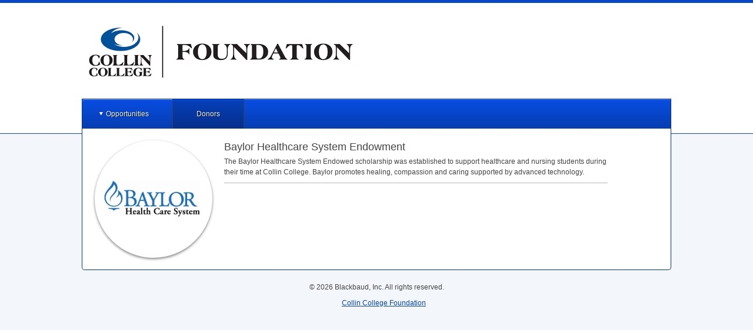

--- FILE ---
content_type: text/css
request_url: https://s3.amazonaws.com/static.academicworks.com/clients/collin/assets/stylesheets/custom_styles.css
body_size: 2863
content:
body{background-color:#f3f6fb}#header{border-top:5px solid #0745ca}a,.link,.single-opportunity:hover{color:#0745ca}.button{background-color:#0745ca}.button.alternate{background-color:#0745ca}.flat-button{background-color:#0745ca;border-color:#063db1}#header{border-bottom:1px solid #0745ca}.popover-element.dark{border:1px solid #053499;background-color:#0745ca}.popover-element.dark::before,.popover-element.dark::after{background-color:#0745ca}.popover-element.dark::before{border:1px solid #053499}.popover-element.dark .popover-list{border:1px solid #053499}.popover-link:hover,.popover-link.hover{background-color:#f3f6fb;border-top:1px solid #0745ca;border-bottom:1px solid #0745ca}.nav--dark{border-left:1px solid #053499;border-right:1px solid #053499;border-top:1px solid #053499;background-color:#0745ca;background-image:linear-gradient(#084de3, #063db1)}.nav--light{border-left:1px solid #053499;border-right:1px solid #053499}.nav__primary-item-wrapper.hover,.nav__primary-item-wrapper:hover{background-image:linear-gradient(#0640bb, #052f8a)}.nav__primary-item-wrapper.active{box-shadow:inset 0 3px #0745ca}.nav__secondary-item-link--dark:hover,.nav__secondary-item-link--dark.active{background-color:#053499}.main-nav__badge{background-color:#D93A3D;color:#FFFFFF;text-shadow:0 1px #000000}.main_content{border-right:1px solid #053499;border-left:1px solid #053499;border-bottom:1px solid #053499}#main .user-notification--notice,#main .user-notification--warning,#main .user-notification--info,#main .user-notification--alert{border-left:1px solid #053499;border-right:1px solid #053499}.modal{border:5px solid #053499}.errors .main_content{border-top:1px solid #053499}.error-message{border-top:1px solid #0745ca;border-bottom:1px solid #0745ca;background-color:#f3f6fb}.custom-font-color,.required-indicator{color:#0745ca}.oa-support{border:1px solid #0745ca;background:#f3f6fb}.applicant-group__header{border-color:#053499}.applicant-group .card__anchor-cta{color:#0745ca}.applicant-group .card--needs_attention .card__anchor-cta{background-color:#0745ca;color:white}.onboarder__item--active-completed .onboarder__circle,.onboarder__item--active .onboarder__circle{background-color:#0745ca}.recipient-initials,.recipient-initials--mini,.nsf-recipient-initials{background-color:#0745ca;color:#f3f6fb}.bulletin__title,.pdf-bulletin__title{border-color:#0745ca !important}.cover-letter__title,.cover_letter__title,.pdf-cover-letter__title{border-color:#0745ca !important}.new-bulletin-card__featured-image{border:3px solid #0745ca}.cover-letter-card__featured-image{border:3px solid #0745ca}.applicant-dashboard__header{color:#053499}.status-pill-group{border:2px solid #053499}@media only screen and (max-width: 600px){.main-nav{border-bottom:1px solid #053499}.main_content{border-top:1px solid #053499}.auth-links{border-top:1px solid #0745ca}}
